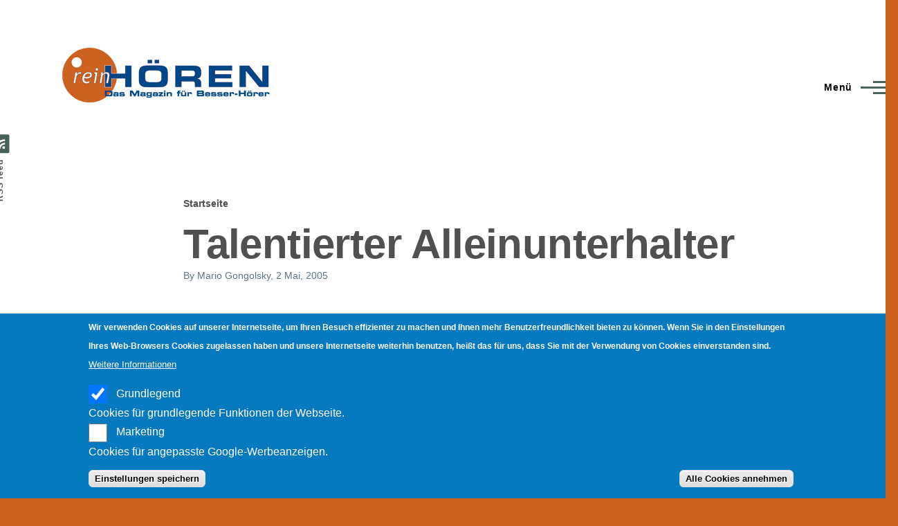

--- FILE ---
content_type: text/html; charset=UTF-8
request_url: https://rein-hoeren.de/content/talentierter-alleinunterhalter
body_size: 14893
content:
<!DOCTYPE html>
<html lang="de" dir="ltr" style="--color--primary-hue:164;--color--primary-saturation:16%;--color--primary-lightness:33">
  <head>
    <meta charset="utf-8" />
<noscript><style>form.antibot * :not(.antibot-message) { display: none !important; }</style>
</noscript><meta name="MobileOptimized" content="width" />
<meta name="HandheldFriendly" content="true" />
<meta name="viewport" content="width=device-width, initial-scale=1.0" />
<style>div#sliding-popup, div#sliding-popup .eu-cookie-withdraw-banner, .eu-cookie-withdraw-tab {background: #0779bf} div#sliding-popup.eu-cookie-withdraw-wrapper { background: transparent; } #sliding-popup h1, #sliding-popup h2, #sliding-popup h3, #sliding-popup p, #sliding-popup label, #sliding-popup div, .eu-cookie-compliance-more-button, .eu-cookie-compliance-secondary-button, .eu-cookie-withdraw-tab { color: #ffffff;} .eu-cookie-withdraw-tab { border-color: #ffffff;}</style>
<link rel="icon" href="/themes/contrib/olivero_reinhoeren/favicon.ico" type="image/vnd.microsoft.icon" />
<link rel="canonical" href="https://rein-hoeren.de/content/talentierter-alleinunterhalter" />
<link rel="shortlink" href="https://rein-hoeren.de/node/42" />

    <title>Talentierter Alleinunterhalter | rein-hoeren.de</title>
    <link rel="stylesheet" media="all" href="/sites/default/files/css/css_PlmF_N9Wpdd5S_FVCz7jOuk-mPKFOnpUYYIncT4WM0A.css?delta=0&amp;language=de&amp;theme=olivero_reinhoeren&amp;include=eJxtjEEKwzAMBD-U4CcZOd4korJULLvBv2-g4EPoadhhGfS4mb0YN8pbmHRDwB8ZM3bq0pYyWk8IPywm_EG1cB8LtPkUO5DnOMQSyeptCOsxtYPqdq5Ktdr1tBfnmY8VrKehQp8tH95QQiLHF118UHI" />
<link rel="stylesheet" media="all" href="/sites/default/files/css/css_4NPtzjXrgl5NdjAHSGuR04ZblRKGhHiPTW98xj-yEs4.css?delta=1&amp;language=de&amp;theme=olivero_reinhoeren&amp;include=eJxtjEEKwzAMBD-U4CcZOd4korJULLvBv2-g4EPoadhhGfS4mb0YN8pbmHRDwB8ZM3bq0pYyWk8IPywm_EG1cB8LtPkUO5DnOMQSyeptCOsxtYPqdq5Ktdr1tBfnmY8VrKehQp8tH95QQiLHF118UHI" />

    
    
<link rel="preload" href="/core/themes/olivero/fonts/metropolis/Metropolis-Regular.woff2" as="font" type="font/woff2" crossorigin>
<link rel="preload" href="/core/themes/olivero/fonts/metropolis/Metropolis-SemiBold.woff2" as="font" type="font/woff2" crossorigin>
<link rel="preload" href="/core/themes/olivero/fonts/metropolis/Metropolis-Bold.woff2" as="font" type="font/woff2" crossorigin>
<link rel="preload" href="/core/themes/olivero/fonts/lora/lora-v14-latin-regular.woff2" as="font" type="font/woff2" crossorigin>
    <noscript><link rel="stylesheet" href="/core/themes/olivero/css/components/navigation/nav-primary-no-js.css?t92rsd" />
</noscript>
	<script async src="https://pagead2.googlesyndication.com/pagead/js/adsbygoogle.js?client=ca-pub-4166399793460745"
     crossorigin="anonymous"></script>	
  </head>
  <body class="path-node page-node-type-geraetetest-dab">
        <a href="#main-content" class="visually-hidden focusable skip-link">
      Direkt zum Inhalt
    </a>
    
      <div class="dialog-off-canvas-main-canvas" data-off-canvas-main-canvas>
    
<div id="page-wrapper" class="page-wrapper">
  <div id="page">

          <header id="header" class="site-header" data-drupal-selector="site-header" role="banner">

                <div class="site-header__fixable" data-drupal-selector="site-header-fixable">
          <div class="site-header__initial">
            <button class="sticky-header-toggle" data-drupal-selector="sticky-header-toggle" role="switch" aria-controls="site-header__inner" aria-label="Sticky header" aria-checked="false">
              <span class="sticky-header-toggle__icon">
                <span></span>
                <span></span>
                <span></span>
              </span>
            </button>
          </div>

                    <div id="site-header__inner" class="site-header__inner" data-drupal-selector="site-header-inner">
            <div class="container site-header__inner__container">

              


<div id="block-olivero-reinhoeren-site-branding" class="site-branding block block-system block-system-branding-block">
  
    
    <div class="site-branding__inner">
          <a href="/" rel="home" class="site-branding__logo">
        <img src="/sites/default/files/reinhoeren_transparent_1.png" alt="Startseite" fetchpriority="high" />
      </a>
              <div class="site-branding__text">
        <div class="site-branding__name">
          <a href="/" title="Startseite" rel="home">rein-hoeren.de</a>
        </div>
      </div>
      </div>
</div>

<div class="header-nav-overlay" data-drupal-selector="header-nav-overlay"></div>


                              <div class="mobile-buttons" data-drupal-selector="mobile-buttons">
                  <button class="mobile-nav-button" data-drupal-selector="mobile-nav-button" aria-label="Main Menu" aria-controls="header-nav" aria-expanded="false">
                    <span class="mobile-nav-button__label">Menü</span>
                    <span class="mobile-nav-button__icon"></span>
                  </button>
                </div>

                <div id="header-nav" class="header-nav" data-drupal-selector="header-nav">
                  
<div class="search-block-form block block-search-narrow" data-drupal-selector="search-block-form" id="block-olivero-reinhoeren-search-form-narrow" role="search">
  
    
      <div class="content">
      <form action="/search/node" method="get" id="search-block-form" accept-charset="UTF-8" class="search-form search-block-form">
  <div class="js-form-item form-item js-form-type-search form-item-keys js-form-item-keys form-no-label">
      <label for="edit-keys" class="form-item__label visually-hidden">Suche</label>
        <input title="Die Begriffe eingeben, nach denen gesucht werden soll." placeholder="Suche nach Wort oder Begriff." data-drupal-selector="edit-keys" type="search" id="edit-keys" name="keys" value="" size="15" maxlength="128" class="form-search form-element form-element--type-search form-element--api-search" />

        </div>
<div data-drupal-selector="edit-actions" class="form-actions js-form-wrapper form-wrapper" id="edit-actions"><button class="button--primary search-form__submit button js-form-submit form-submit" data-drupal-selector="edit-submit" type="submit" id="edit-submit" value="Suche">
    <span class="icon--search"></span>
    <span class="visually-hidden">Suche</span>
</button>

</div>

</form>

    </div>
  </div>
<nav  id="block-olivero-reinhoeren-main-menu" class="primary-nav block block-menu navigation menu--main" aria-labelledby="block-olivero-reinhoeren-main-menu-menu" role="navigation">
            
  <h2 class="visually-hidden block__title" id="block-olivero-reinhoeren-main-menu-menu">Main navigation</h2>
  
        


          
        
    <ul  class="menu primary-nav__menu primary-nav__menu--level-1" data-drupal-selector="primary-nav-menu--level-1">
            
                          
        
        
        <li class="primary-nav__menu-item primary-nav__menu-item--link primary-nav__menu-item--level-1">
                              
                      <a href="/geraetesuche" title="Gerätesuche" class="primary-nav__menu-link primary-nav__menu-link--link primary-nav__menu-link--level-1" data-drupal-selector="primary-nav-menu-link-has-children" data-drupal-link-system-path="geraetesuche">            <span class="primary-nav__menu-link-inner primary-nav__menu-link-inner--level-1">Gerätesuche</span>
          </a>

            
                  </li>
      
                          
        
        
        <li class="primary-nav__menu-item primary-nav__menu-item--link primary-nav__menu-item--level-1">
                              
                      <a href="/category/radio/wlan-webradio" title="W-LAN" class="primary-nav__menu-link primary-nav__menu-link--link primary-nav__menu-link--level-1" data-drupal-selector="primary-nav-menu-link-has-children" data-drupal-link-system-path="taxonomy/term/21">            <span class="primary-nav__menu-link-inner primary-nav__menu-link-inner--level-1">W-LAN</span>
          </a>

            
                  </li>
      
                          
        
        
        <li class="primary-nav__menu-item primary-nav__menu-item--link primary-nav__menu-item--level-1">
                              
                      <a href="/category/radio/dab" title="DAB+" class="primary-nav__menu-link primary-nav__menu-link--link primary-nav__menu-link--level-1" data-drupal-selector="primary-nav-menu-link-has-children" data-drupal-link-system-path="taxonomy/term/266">            <span class="primary-nav__menu-link-inner primary-nav__menu-link-inner--level-1">DAB+</span>
          </a>

            
                  </li>
      
                          
        
        
        <li class="primary-nav__menu-item primary-nav__menu-item--link primary-nav__menu-item--level-1">
                              
                      <a href="/category/radio/drmdrm-120" title="DRM" class="primary-nav__menu-link primary-nav__menu-link--link primary-nav__menu-link--level-1" data-drupal-selector="primary-nav-menu-link-has-children" data-drupal-link-system-path="taxonomy/term/16">            <span class="primary-nav__menu-link-inner primary-nav__menu-link-inner--level-1">DRM</span>
          </a>

            
                  </li>
          </ul>
  


  </nav>


                  

  <div class="region region--secondary-menu">
    <div class="search-block-form block block-search-wide" data-drupal-selector="search-block-form-2" id="block-olivero-reinhoeren-search-form-wide" role="search">
  
    
      <button class="block-search-wide__button" aria-label="Search Form" data-drupal-selector="block-search-wide-button">
      <svg xmlns="http://www.w3.org/2000/svg" width="22" height="23" viewBox="0 0 22 23">
  <path fill="currentColor" d="M21.7,21.3l-4.4-4.4C19,15.1,20,12.7,20,10c0-5.5-4.5-10-10-10S0,4.5,0,10s4.5,10,10,10c2.1,0,4.1-0.7,5.8-1.8l4.5,4.5c0.4,0.4,1,0.4,1.4,0S22.1,21.7,21.7,21.3z M10,18c-4.4,0-8-3.6-8-8s3.6-8,8-8s8,3.6,8,8S14.4,18,10,18z"/>
</svg>
      <span class="block-search-wide__button-close"></span>
    </button>

        <div class="block-search-wide__wrapper" data-drupal-selector="block-search-wide-wrapper" tabindex="-1">
      <div class="block-search-wide__container">
        <div class="block-search-wide__grid">
          <form action="/search/node" method="get" id="search-block-form--2" accept-charset="UTF-8" class="search-form search-block-form">
  <div class="js-form-item form-item js-form-type-search form-item-keys js-form-item-keys form-no-label">
      <label for="edit-keys--2" class="form-item__label visually-hidden">Suche</label>
        <input title="Die Begriffe eingeben, nach denen gesucht werden soll." placeholder="Suche nach Wort oder Begriff." data-drupal-selector="edit-keys" type="search" id="edit-keys--2" name="keys" value="" size="15" maxlength="128" class="form-search form-element form-element--type-search form-element--api-search" />

        </div>
<div data-drupal-selector="edit-actions" class="form-actions js-form-wrapper form-wrapper" id="edit-actions--2"><button class="button--primary search-form__submit button js-form-submit form-submit" data-drupal-selector="edit-submit" type="submit" id="edit-submit--2" value="Suche">
    <span class="icon--search"></span>
    <span class="visually-hidden">Suche</span>
</button>

</div>

</form>

        </div>
      </div>
    </div>
  </div>

  </div>

                </div>
                          </div>
          </div>
        </div>
      </header>
    
    <div id="main-wrapper" class="layout-main-wrapper layout-container">
      <div id="main" class="layout-main">
        <div class="main-content">
          <a id="main-content" tabindex="-1"></a>
          
          <div class="main-content__container container">
            

  <div class="region region--highlighted grid-full layout--pass--content-medium">
    <div data-drupal-messages-fallback class="hidden messages-list"></div>

  </div>

            

  <div class="region region--breadcrumb grid-full layout--pass--content-medium">
    

<div id="block-olivero-reinhoeren-breadcrumbs" class="block block-system block-system-breadcrumb-block">
  
    
      <div class="block__content">
        <nav class="breadcrumb" role="navigation" aria-labelledby="system-breadcrumb">
    <h2 id="system-breadcrumb" class="visually-hidden">Pfadnavigation</h2>
    <div class="breadcrumb__content">
      <ol class="breadcrumb__list">
                  <li class="breadcrumb__item">
                          <a href="/" class="breadcrumb__link">Startseite</a>
                      </li>
              </ol>
    </div>
  </nav>

    </div>
  </div>

  </div>


                          <main role="main">
                

  <div class="region region--content-above grid-full layout--pass--content-medium">
    

<div id="block-olivero-reinhoeren-page-title" class="block block-core block-page-title-block">
  
  

  <h1 class="title page-title">
<span>Talentierter Alleinunterhalter</span>
</h1>


  
</div>

  </div>

                

  <div class="region region--content grid-full layout--pass--content-medium" id="content">
    

<div id="block-olivero-reinhoeren-content" class="block block-system block-system-main-block">
  
    
      <div class="block__content">
      

<article class="node node--type-geraetetest-dab node--view-mode-full">
  <header class="">
    
          
          <div class="node__meta">
              <span>
          By <span><span>Mario Gongolsky</span></span>, 2  Mai,  2005
        </span>
        
      </div>
      </header>
  <div class="node__content">
        
            <div class="text-content clearfix field field--name-body field--type-text-with-summary field--label-hidden field__item"><p>Lange erwartet, nun endlich verfügbar. Der Albrecht DR-301 will als MP3-Player, DAB und UKW-Empfänger letzte Zweifler überzeugen, das beim Radio die digitale Zeitrechnung gestartet ist.  &nbsp;</p>
<p>“Ach, hast Du wieder eine neue Digitalkamera?”, fragt mein Nachbar mit gespieltem Desinteresse. “Ist ein Radio”, gebe ich emotionslos zurück. “Sicherlich”, zweifelt er und wendet das silberne Kästchen. Auf der Geräterückseite liest er die Aufschrift  “---&gt; OPEN”. Da müsste sich nach seiner Einschätzung das Objektiv der vermeintlichen Kamera  befinden. “Mensch das geht aber schwer auf, muss man da was sagen?”, fragt er mich als sich plötzlich das Batteriefach öffnet  und die Plastikklappe zu Boden schießt. “Du nervst mich. Nie glaubst Du mir, was ich Dir sage”, fahre ich diesen eigentlich sympathischen aber zu neugierigen Zeitgenossen mit gespielter Verärgerung an. “Das ist ein Leihgerät und nun die Finger weg.” Mein Nachbar gibt Ruhe. Er nippt schweigend an seiner Tasse Tee und schaut aus dem Fenster. “Komisches Radio”, murmelt er leise. Dann schaut er zu mir rüber und meint: “Immer wenn ich hier bin, hast Du so komische Radios da.” So kann ich nicht arbeiten, denke ich. “Also gut”, sage ich ganz gönnerhaft: “Hier ist der Kopfhörer, da wird angeschaltet. Viel Spaß und Ruhe jetzt.”&nbsp;</p>
<p>Die Bedienung ist ganz einfach. Das klappt auch bei meinem Nachbar auf Anhieb. “Klingt prima!”, brüllt er mich versehentlich an. Ich zucke zusammen und lächle vielsagend.  Doch mit Ruhe ist nicht viel. Er dreht das Ding voll auf und nuschelt lauthals mit: “Hmm hmmh, seine Straßen von jeeh heer, hmm hmm von den Bergen bis ans Meer ...!” Ich zieh aus.</p>
<p><strong>Schauen</strong></p>
<p>Die Verwechslung mit einer Digitalkamera ist verständlich. Die Kamerarückseite ist beim DR-301 eben die Vorderseite. Statt eines Vollfarb-TFT-Bildschirms gibt es nur ein LCD-Panel in Schwarz-Weiß. Oben rechts in der Ecke dominiert ein Multischalter, dessen Oberfläche aus Metall besteht. Genauer, eine Ringschaltwippe, die in alle Himmelsrichtungen navigiert und in der Mitte ist ein “Auslöseknopf”. Während wir sonst immer standardmäßig lose wirkende Joystickschalter monieren, notieren wir beim Albrecht ein ausgesprochen solides Schaltwerk. Man mag aber mit Blick auf den Gerätepreis darüber philosophieren, ob ein Magnesiumgehäuse besser zum Gerät gepasst hätte, als das präsentierte Kunststoffgehäuse.</p>
<p>Die Verarbeitung ist nicht weiter zu beanstanden. Der Teufel steckt eher in den Details: Der SD-Karten-Slot ist mit einem Gummi-Stopfen abgedeckt, aber nicht am Gehäuse gesichert und damit schneller weg, als man gucken kann. Wenn dort eine SD-Speicherkarte drin steckt, lässt sich der Gummistopfen zudem nicht mehr anbringen. Bei der USB-Abdeckung hat man hingegen an eine Sicherung gedacht. Unglücklich waren wir auch mit der Tastaturverriegelung. Die äußere Umrandung des Navigationsschalters ist aus einfachem Plastik. Wird der Ring verschoben, ist die Tastatur gesperrt. In der Hosentasche kann sich der Ring locker wieder verschieben, weil zur Bedienung ein erhobener Steg angebracht wurde.    &nbsp;</p>
<p><strong>Lauschen</strong></p>
<p>Die Empfangsleistungen im Band III waren ausreichend. Wer hier einen großen Schritt nach vorne erwartet hat, dürfte enttäuscht sein. Die Empfindlichkeit im Band III unterschied sich nicht wesentlich vom kleinen Albrecht DR-101 oder dem P1 von Trinloc.  Während man für das L-Band eine kleine Handy-Stummelantenne verwendet, aus der man noch ein paar Zentimeter gummierten Empfangsdraht ausziehen kann, ist man beim Band III einmal mehr auf das Kopfhörerkabel angewiesen.&nbsp;<br>Immerhin, die separate L-Band-Antennen wirkt: In der Praxis erzielt der DR-301 im L-Band hörbar mehr Empfangsleistung als die kleinen Pocket-Modelle von Albrecht. Auch der UKW-Empfang geht in Ordnung.&nbsp;</p>
<p><strong>Genießen</strong></p>
<p>Der Sound des 180 Gramm leichten Winzlings ist eigentlich ein ganz starkes Kapitel beim DR-301. Die meisten Kunden werden das leider bloß nicht mitbekommen, weil die mitgelieferten Ohrhörer nicht einmal im Ansatz demonstrieren, was in dem kleinen Gerät drinsteckt. In der serienmäßigen Konfiguration muss das Klangergebnis enttäuschen. Dünn, ohne Basswiedergabe und ohne räumliche Weite, da glaubt man an einen Einstellungsfehler. Nur bei der MP3-Wiedergabe steht ein Equalizer zur Verfügung, mit dem man den Ohrhörern ein wenig mehr Lebendigkeit einhauchen kann.</p>
<p>Mit unserem Referenzkopfhörer Sennheiser HD-600 hingegen wird man unversehens in einen Konzertsaal katapultiert. Am Sound stimmt einfach alles: Jedes Detail hat eine klare räumliche Zuordnung, ob Stimmen, Klassik oder Electronica, in keinem Frequenzspektrum wirkt etwas aufgesetzt oder zu betont. Sehr gut, aber wie gesagt, nicht mit dem gelieferten Ohrhörer. Der hochwertige Kopfhörer bringt jedoch ein anderes Problem mit sich: Besonders bei den Heimkopfhörern ist üblicherweise eine ganze Menge mehr Kabel dran. Unsere Erkenntnis dazu ist eine Empfangsverschlechterung im Band III, aber eine Empfangsverbesserung auf UKW. Ein weiteres Problem mit einem HiFi-Kopfhörer für daheim ist seine Impedanz. Sie beträgt bei unseren Sennheiser HD-600 300 Ohm, bei den kleinen Ohrhörern hingegen nur 32 Ohm. In der Folge ist der Lautstärkepegel am Heimkopfhörer etwas zu gering.&nbsp;</p>
<p>Der UKW-Empfang ist aller Ehren wert. Die Balance zwischen Empfindlichkeit und Trennschärfe ist gut gewählt und der Klang bei rauschfrei eingehenden Sendern ist beachtlich. Was am UKW-Teil definitiv verwundern muss, ist der Umstand, dass es nicht für ein RDS-Modul gereicht hat. “102,4 MHz" ist auf dem Display etwas verloren zu lesen und sonst gar nichts.&nbsp;</p>
<p><strong>Staunen</strong></p>
<p>Nun geht es ans Eingemachte. Auch ohne Speicherkarte im Bauch verfügt das DR-301 über eine Rewind-Funktion. Das heißt, ein interner Speicherbaustein wird fortlaufend beschrieben. Ein Druck auf die Rewind-Taste erlaubt ein Zurückspulen des Radioprogramms. Der interne Speicher reicht ziemlich genau für 60 Sekunden. Das war der erste Streich und der zweite folgt sogleich: &nbsp;</p>
<p>Nach dem Einlegen einer SD-Speicherkarte bis 512 MB Kapazität kann man mit dem DR-301 auf Knopfdruck digitale Aufnahmen auf die Speicherkarte bannen. Aufgenommen wird das typische DAB-Audio-Format MP2, die Dateien werden hingegen .mp3 benannt und können somit problemlos auch in anderen MP3-Playern abgespielt werden.</p>
<p>In der Praxis lässt sich die Aufnahmefunktion wunderbar einfach nutzen. Als MP3-Player mit wechselbarem Speichermedium ist man zudem vielseitiger und leistungsfähiger unterwegs, als mit den meisten Playern, die nur über einen fest eingebauten Flashspeicher verfügen. Auch klanglich macht der Player bis auf den bereits monierten Ohrhörer eine gute Figur. Das Gerät verarbeitet klaglos MP2, MP3 und Windows Media Dateien. Die Titel-Navigation ist allerdings etwas dürftig geraten: Es reicht bei einer vollen Speicherkarte von 512 MB nicht aus, vor- und zurückspringen zu können. Nicht einmal eine scrollbare Titelliste erleichtert das Auffinden des Wunschtracks. Immerhin bietet der DR-301 alle gängigen Funktionen zum Abspielen der Speicherinhalte, so zum Beispiel Anspielen, Zufallswiedergabe, Dauerschleife und Titelwiederholung.         </p>
<p><strong>Spielen</strong></p>
<p>Die Bedienung erinnert stark an das Albrecht Tischradio DR-601. Die Menüs sind gut verständlich aufgeteilt und in sich schlüssig in der Bedienung. So bleibt keine Funktion lange verborgen. Eine Besonderheit bedarf der Erwähnung: Wenn man ein Ensemble mit seinen Programmen durchklickt, scheinen sich immer andere Reihenfolgen zu ergeben. Eine Täuschung, weil sich der Empfänger beim Ausschalten die letzte Station merkt. Lustigerweise wird man am “Ensemble-Ende” automatisch ins manuelle Tuningmenu geschaltet, um weitere DAB-Kanäle auf Aktivität zu untersuchen. Die Idee dahinter leuchtet zwar ein, aber in der Praxis empfanden wir das als lästig. Stationstasten gibt es nur drei pro Bereich. Wer seine Favoriten in die Preset-Liste ablegt, hat garantiert mehr Speicherplätze als Programme zur Verfügung, doch die eigentlich praktische Listenabfrage ist im Handling etwas zu kompliziert. &nbsp;</p>
<p><strong>Fazit</strong></p>
<p>Das lange Warten hat sich gelohnt. Der DR-301 ist ein innovativer und pfiffiger Begleiter. Das Konzept ist, bis auf ein paar kleinere Macken, sehr sauber umgesetzt worden. Ein MP3-Player mit wechselbaren SD-Karten bis 512 MB, die Aufnahmefunktion, sauberer DAB wie UKW-Empfang. Um die Klangqualitäten den DR-301 voll auszukosten, sollte man vom serienmäßigen Ohrhörer Abstand nehmen. Wer 300 Euro für diesen mobilen Entertainer ausgibt, will nicht noch für einen passenden Kopfhörer extra zur Kasse gebeten werden.</p>
<p>&nbsp;</p>
</div>
      
  <div class="field field--name-field-empfangseigenschaften field--type-string field--label-above">
    <div class="field__label">Empfangseigenschaften</div>
              <div class="field__item">Band III mäßig gut. Die kleine L-Band-Antennen des DR-301 ist ein echter Gewinn. UKW ordentlich.</div>
          </div>

  <div class="field field--name-field-empfangseigensch-wertung field--type-integer field--label-above">
    <div class="field__label">Empfangseigenschaften Wertung</div>
              <div content="55" class="field__item">55%</div>
          </div>

  <div class="field field--name-field-klangeigenschaften field--type-string field--label-above">
    <div class="field__label">Klangeigenschaften</div>
              <div class="field__item">Hier verhindert nur der schwache serienmäßige Ohrhörer eine bessere Bewertung.</div>
          </div>

  <div class="field field--name-field-klangeigensch-wertung field--type-integer field--label-above">
    <div class="field__label">Klangeigenschaften Wertung</div>
              <div content="75" class="field__item">75%</div>
          </div>

  <div class="field field--name-field-ausstattung field--type-string field--label-above">
    <div class="field__label">Ausstattung</div>
              <div class="field__item">Den MP3-Player haben wir hier nicht bewertet. Für ein Pocketradio ist die Ausstattung gut.</div>
          </div>

  <div class="field field--name-field-ausstattung-wertung field--type-integer field--label-above">
    <div class="field__label">Ausstattung Wertung</div>
              <div content="55" class="field__item">55%</div>
          </div>

  <div class="field field--name-field-bedienung field--type-string field--label-above">
    <div class="field__label">Bedienung</div>
              <div class="field__item">Gute und schlüssige Bedienung. Funktional könnte der MP3-Player etwas komfortabler sein.</div>
          </div>

  <div class="field field--name-field-bedienung-wertung field--type-integer field--label-above">
    <div class="field__label">Bedienung Wertung</div>
              <div content="85" class="field__item">85%</div>
          </div>

  <div class="field field--name-field-qualitaetseindruck field--type-string field--label-above">
    <div class="field__label">Qualitätseindruck</div>
              <div class="field__item">Insgesamt gut. SD-Kartenabdeckung könnte verloren gehen. Tastaturverriegelung schlecht gemacht.</div>
          </div>

  <div class="field field--name-field-qualitaet-wertung field--type-integer field--label-above">
    <div class="field__label">Qualitätseindruck Wertung</div>
              <div content="70" class="field__item">70%</div>
          </div>

  <div class="field field--name-field-gesamtwertung field--type-string field--label-above">
    <div class="field__label">Gesamtwertung</div>
              <div class="field__item">MP3-Player und DAB/UKW-Radio. Radioaufnahme und Rückspulfunktion. Klasse das Kleine.</div>
          </div>

  <div class="field field--name-field-gesamtwertung-wertung field--type-integer field--label-above">
    <div class="field__label">Gesamtwertung Wertung</div>
              <div content="68" class="field__item">68%</div>
          </div>

      <div class="field field--name-field-radio field--type-entity-reference field--label-hidden field__items">
              <div class="field__item"><a href="/category/radio/dab-0" hreflang="de">DAB</a></div>
          </div>
  
      <div class="field field--name-field-hersteller-handelsnamen field--type-entity-reference field--label-hidden field__items">
              <div class="field__item"><a href="/taxonomy/term/44" hreflang="de">Albrecht</a></div>
          </div>
  <ul class="links inline">
          <li><a href="/user/login?destination=/comment/reply/node/42/comment_node_geraetetest_dab%23comment-form">Anmelden</a>, um Kommentare verfassen zu können</li>
      </ul>

<section data-drupal-selector="comments" class="comments">

  
  
  

</section>

  </div>
  </article>

    </div>
  </div>

  </div>

              </main>
                        
          </div>
        </div>
        <div class="social-bar">
          
<div class="social-bar__inner fixable">
  <div class="rotate">
    

<div id="block-olivero-reinhoeren-syndicate" role="complementary" class="block block-node block-node-syndicate-block">
  
    
      <div class="block__content">
      


<a href="/rss.xml" class="feed-icon">
  <span class="feed-icon__label">
    RSS feed
  </span>
  <span class="feed-icon__icon" aria-hidden="true">
    <svg xmlns="http://www.w3.org/2000/svg" width="14.2" height="14.2" viewBox="0 0 14.2 14.2">
  <path d="M4,12.2c0-2.5-3.9-2.4-3.9,0C0.1,14.7,4,14.6,4,12.2z M9.1,13.4C8.7,9,5.2,5.5,0.8,5.1c-1,0-1,2.7-0.1,2.7c3.1,0.3,5.5,2.7,5.8,5.8c0,0.7,2.1,0.7,2.5,0.3C9.1,13.7,9.1,13.6,9.1,13.4z M14.2,13.5c-0.1-3.5-1.6-6.9-4.1-9.3C7.6,1.7,4.3,0.2,0.8,0c-1,0-1,2.6-0.1,2.6c5.8,0.3,10.5,5,10.8,10.8C11.5,14.5,14.3,14.4,14.2,13.5z"/>
</svg>
  </span>
</a>

    </div>
  </div>

  </div>
</div>

        </div>
      </div>
    </div>

    <footer class="site-footer">
      <div class="site-footer__inner container">
        

  <div class="region region--footer-top grid-full layout--pass--content-medium">
    <div class="region--footer_top__inner">
      <nav  id="block-olivero-reinhoeren-dab" class="block block-menu navigation menu--menu-dab" aria-labelledby="block-olivero-reinhoeren-dab-menu" role="navigation">
      
  <h2 class="block__title" id="block-olivero-reinhoeren-dab-menu">DAB</h2>
  
        
          <ul  class="menu menu--level-1">
            
                          
        
        
        <li class="menu__item menu__item--link menu__item--level-1 menu__item--active-trail menu__item--has-children">
                    
          <a href="/content/ger%C3%A4tetests" title="Gerätetests" class="menu__link menu__link--link menu__link--level-1 menu__link--active-trail menu__link--has-children" data-drupal-link-system-path="node/181">Gerätetests</a>

                                <ul  class="menu menu--level-2">
            
                          
        
        
        <li class="menu__item menu__item--link menu__item--level-2">
                    
          <a href="/content/digital-radio-f%C3%BCr-die-hemdtasche-adapt-dr101" title="Digital Radio für die Hemdtasche - Adapt DR101" class="menu__link menu__link--link menu__link--level-2" data-drupal-link-system-path="node/37">Albrecht DR-101</a>

          
        </li>
      
                          
        
        
        <li class="menu__item menu__item--link menu__item--level-2">
                    
          <a href="/content/der-sch%C3%B6nling" title="Der Schönling" class="menu__link menu__link--link menu__link--level-2" data-drupal-link-system-path="node/40">Albrecht DR-300</a>

          
        </li>
      
                          
        
        
        <li class="menu__item menu__item--link menu__item--level-2 menu__item--active-trail">
                    
          <a href="/content/talentierter-alleinunterhalter" title="Talentierter Alleinunterhalter" class="menu__link menu__link--link menu__link--level-2 menu__link--active-trail is-active" data-drupal-link-system-path="node/42" aria-current="page">Albrecht DR-301</a>

          
        </li>
      
                          
        
        
        <li class="menu__item menu__item--link menu__item--level-2">
                    
          <a href="/content/albrecht-dr-315-der-multinorm-versteher" title="" class="menu__link menu__link--link menu__link--level-2" data-drupal-link-system-path="node/474">Albrecht DR-315</a>

          
        </li>
      
                          
        
        
        <li class="menu__item menu__item--link menu__item--level-2">
                    
          <a href="/radio/dabplus/albrecht/dr-333/geraetetest/1717" title="Touch me!" class="menu__link menu__link--link menu__link--level-2" data-drupal-link-system-path="node/1717">Albrecht DR-333</a>

          
        </li>
      
                          
        
        
        <li class="menu__item menu__item--link menu__item--level-2">
                    
          <a href="/content/set-top-box-f%C3%BCr-das-radio" title="Set-Top-Box für das Radio" class="menu__link menu__link--link menu__link--level-2" data-drupal-link-system-path="node/44">Albrecht DR-500</a>

          
        </li>
      
                          
        
        
        <li class="menu__item menu__item--link menu__item--level-2">
                    
          <a href="/content/k%C3%B6nig-der-kisten-kaste" title="König der Kisten-Kaste" class="menu__link menu__link--link menu__link--level-2" data-drupal-link-system-path="node/46">Albrecht DR-600</a>

          
        </li>
      
                          
        
        
        <li class="menu__item menu__item--link menu__item--level-2">
                    
          <a href="/content/h%C3%B6rbarer-blickfang" title="Hörbarer Blickfang" class="menu__link menu__link--link menu__link--level-2" data-drupal-link-system-path="node/48">Albrecht DR-601</a>

          
        </li>
      
                          
        
        
        <li class="menu__item menu__item--link menu__item--level-2">
                    
          <a href="/radio/dabplus/albrecht/dr-900/geraetetest/1714" title="DAB-Radio im Aluminiumkleid" class="menu__link menu__link--link menu__link--level-2" data-drupal-link-system-path="node/1714">Albrecht DR-900</a>

          
        </li>
      
                          
        
        
        <li class="menu__item menu__item--link menu__item--level-2">
                    
          <a href="/content/arcam_diva_dt81" title="Hören ist Glauben" class="menu__link menu__link--link menu__link--level-2" data-drupal-link-system-path="node/25">Arcam Diva DT81</a>

          
        </li>
      
                          
        
        
        <li class="menu__item menu__item--link menu__item--level-2">
                    
          <a href="/content/arcam_diva_dt91" title="High-end-Nachfolger" class="menu__link menu__link--link menu__link--level-2" data-drupal-link-system-path="node/27">Arcam Diva DT91</a>

          
        </li>
      
                          
        
        
        <li class="menu__item menu__item--link menu__item--level-2">
                    
          <a href="/content/arcam_solo" title="Arcam Solo" class="menu__link menu__link--link menu__link--level-2" data-drupal-link-system-path="node/91">Arcam Solo</a>

          
        </li>
      
                          
        
        
        <li class="menu__item menu__item--link menu__item--level-2">
                    
          <a href="/content/blaupunkt_woodstock_dab54" title="Der Wagenmeister" class="menu__link menu__link--link menu__link--level-2" data-drupal-link-system-path="node/52">Blaupunkt Woodstock DAB54</a>

          
        </li>
      
                          
        
        
        <li class="menu__item menu__item--link menu__item--level-2">
                    
          <a href="/content/bluetinum_bt-dab5050" title="Dänischer Henkelmann" class="menu__link menu__link--link menu__link--level-2" data-drupal-link-system-path="node/188">BlueTinum BT-DAB 5050</a>

          
        </li>
      
                          
        
        
        <li class="menu__item menu__item--link menu__item--level-2">
                    
          <a href="/content/neuer-stern-am-radiohimmel" title="Neuer Stern am Radiohimmel" class="menu__link menu__link--link menu__link--level-2" data-drupal-link-system-path="node/11">Cambridge Audio Azur 640T</a>

          
        </li>
      
                          
        
        
        <li class="menu__item menu__item--link menu__item--level-2">
                    
          <a href="/content/vergleichstest-cowon-d2-dab-gegen-iriver-b20" title="Vergleichstest Cowon D2 DAB gegen Iriver B20" class="menu__link menu__link--link menu__link--level-2" data-drupal-link-system-path="node/471">Cowon D2</a>

          
        </li>
      
                          
        
        
        <li class="menu__item menu__item--link menu__item--level-2">
                    
          <a href="/content/trinloc_p1" title="" class="menu__link menu__link--link menu__link--level-2" data-drupal-link-system-path="node/83">Dfonie P1</a>

          
        </li>
      
                          
        
        
        <li class="menu__item menu__item--link menu__item--level-2">
                    
          <a href="/content/dual-dab-4-dabplus-f%C3%BCr-anf%C3%A4nger" title="Dual DAB 4: DABplus für Anfänger" class="menu__link menu__link--link menu__link--level-2" data-drupal-link-system-path="node/1449">Dual DAB4</a>

          
        </li>
      
                          
        
        
        <li class="menu__item menu__item--link menu__item--level-2">
                    
          <a href="/content/codename-trio" title="Eltax Tangent DAB Tableradio" class="menu__link menu__link--link menu__link--level-2" data-drupal-link-system-path="node/99">Eltax Tangent DAB Tableradio</a>

          
        </li>
      
                          
        
        
        <li class="menu__item menu__item--link menu__item--level-2">
                    
          <a href="/content/eltax_tangent_dab50" title="Preistangente" class="menu__link menu__link--link menu__link--level-2" data-drupal-link-system-path="node/101">Eltax Tangent DAB50</a>

          
        </li>
      
                          
        
        
        <li class="menu__item menu__item--link menu__item--level-2">
                    
          <a href="/content/gro%C3%9Fer-%C3%A4sthet" title="Großer Ästhet" class="menu__link menu__link--link menu__link--level-2" data-drupal-link-system-path="node/54">Harman/Kardon TU-970</a>

          
        </li>
      
                          
        
        
        <li class="menu__item menu__item--link menu__item--level-2">
                    
          <a href="/content/jvc_kd_db711" title="Digitales Kraftstudio" class="menu__link menu__link--link menu__link--level-2" data-drupal-link-system-path="node/73">JVC KD DB711</a>

          
        </li>
      
                          
        
        
        <li class="menu__item menu__item--link menu__item--level-2">
                    
          <a href="/content/der-allesk%C3%B6nner" title="" class="menu__link menu__link--link menu__link--level-2" data-drupal-link-system-path="node/230">Kaon KVR 1000 DAB</a>

          
        </li>
      
                          
        
        
        <li class="menu__item menu__item--link menu__item--level-2">
                    
          <a href="/content/lextronix_sound_102_dab" title="Die Kurve gekriegt" class="menu__link menu__link--link menu__link--level-2" data-drupal-link-system-path="node/93">Lextronix Sound 102 DAB</a>

          
        </li>
      
                          
        
        
        <li class="menu__item menu__item--link menu__item--level-2">
                    
          <a href="/content/kristallklarer-klang" title="Kristallklarer Klang" class="menu__link menu__link--link menu__link--level-2" data-drupal-link-system-path="node/15">Marantz CR601</a>

          
        </li>
      
                          
        
        
        <li class="menu__item menu__item--link menu__item--level-2">
                    
          <a href="/content/faires-angebot" title="Faires Angebot" class="menu__link menu__link--link menu__link--level-2" data-drupal-link-system-path="node/97">Marantz ST-7001</a>

          
        </li>
      
                          
        
        
        <li class="menu__item menu__item--link menu__item--level-2">
                    
          <a href="/content/multi-preishit-wunder" title="" class="menu__link menu__link--link menu__link--level-2" data-drupal-link-system-path="node/424">Muvid IR 715</a>

          
        </li>
      
                          
        
        
        <li class="menu__item menu__item--link menu__item--level-2">
                    
          <a href="/muvid_ir_815" title="" class="menu__link menu__link--link menu__link--level-2" data-drupal-link-system-path="node/993">Muvid IR 815</a>

          
        </li>
      
                          
        
        
        <li class="menu__item menu__item--link menu__item--level-2">
                    
          <a href="/content/multi-preishit-wunder-mit-aufnahmefunktion-muvid-ir-850" title="" class="menu__link menu__link--link menu__link--level-2" data-drupal-link-system-path="node/1364">Muvid IR 850</a>

          
        </li>
      
                          
        
        
        <li class="menu__item menu__item--link menu__item--level-2">
                    
          <a href="/content/klang-der-zeit" title="Klang der Zeit" class="menu__link menu__link--link menu__link--level-2" data-drupal-link-system-path="node/173">NAD C 445</a>

          
        </li>
      
                          
        
        
        <li class="menu__item menu__item--link menu__item--level-2">
                    
          <a href="/content/g%C3%BCnstiger-einstieg-noxon-dabplus-stick" title="Günstiger Einstieg: Noxon DABplus-Stick" class="menu__link menu__link--link menu__link--level-2" data-drupal-link-system-path="node/1499">Noxon DAB8+)-Stick</a>

          
        </li>
      
                          
        
        
        <li class="menu__item menu__item--link menu__item--level-2">
                    
          <a href="/radio/dabplus/terratec/noxon-d110/geraetetest/1710" title="RSS-Feed auf dem Radio" class="menu__link menu__link--link menu__link--level-2" data-drupal-link-system-path="node/1710">Noxon dRadio 110</a>

          
        </li>
      
                          
        
        
        <li class="menu__item menu__item--link menu__item--level-2">
                    
          <a href="/radio/dabplus/philips/original-radio-mini/1743" title="Gelungene Neuinterpretation eines Klassikers" class="menu__link menu__link--link menu__link--level-2" data-drupal-link-system-path="node/1743">Philips Original-Radio Mini</a>

          
        </li>
      
                          
        
        
        <li class="menu__item menu__item--link menu__item--level-2">
                    
          <a href="/content/der-dreiweck" title="Der Dreiweck" class="menu__link menu__link--link menu__link--level-2" data-drupal-link-system-path="node/174">Pure Chronos CD</a>

          
        </li>
      
                          
        
        
        <li class="menu__item menu__item--link menu__item--level-2">
                    
          <a href="/content/klang-enduro" title="Klang-Enduro" class="menu__link menu__link--link menu__link--level-2" data-drupal-link-system-path="node/29">Pure DMX-50</a>

          
        </li>
      
                          
        
        
        <li class="menu__item menu__item--link menu__item--level-2">
                    
          <a href="/content/pure-dmx-60" title="Pure DMX-60" class="menu__link menu__link--link menu__link--level-2" data-drupal-link-system-path="node/31">Pure DMX-60</a>

          
        </li>
      
                          
        
        
        <li class="menu__item menu__item--link menu__item--level-2">
                    
          <a href="/node/50" title="Highend für audiophile Radiohörer" class="menu__link menu__link--link menu__link--level-2" data-drupal-link-system-path="node/50">Pure DRX-702ES</a>

          
        </li>
      
                          
        
        
        <li class="menu__item menu__item--link menu__item--level-2">
                    
          <a href="/content/pure_evoke_1_xt_triband" title="Pure Evoke 1 XT TriBand" class="menu__link menu__link--link menu__link--level-2" data-drupal-link-system-path="node/60">Pure Evoke 1 XT TriBand</a>

          
        </li>
      
                          
        
        
        <li class="menu__item menu__item--link menu__item--level-2">
                    
          <a href="/content/evoke-2s-zukunftsweisend-klassisch" title="Evoke 2S: Zukunftsweisend klassisch" class="menu__link menu__link--link menu__link--level-2" data-drupal-link-system-path="node/728">Pure Evoke 2S</a>

          
        </li>
      
                          
        
        
        <li class="menu__item menu__item--link menu__item--level-2">
                    
          <a href="/content/pure_evoke_2xt_special_edition" title="Pure Evoke 2XT (Special Edition)" class="menu__link menu__link--link menu__link--level-2" data-drupal-link-system-path="node/64">Pure Evoke 2XT</a>

          
        </li>
      
                          
        
        
        <li class="menu__item menu__item--link menu__item--level-2">
                    
          <a href="/content/pure-evoke-flow-der-radio-schrittmacher" title="" class="menu__link menu__link--link menu__link--level-2" data-drupal-link-system-path="node/481">Pure Evoke Flow</a>

          
        </li>
      
                          
        
        
        <li class="menu__item menu__item--link menu__item--level-2">
                    
          <a href="/content/k%C3%B6niglicher-spa%C3%9F-f%C3%BCr-radiofreunde" title="Königlicher Spaß für Radiofreunde" class="menu__link menu__link--link menu__link--level-2" data-drupal-link-system-path="node/66">Pure Evoke-3</a>

          
        </li>
      
                          
        
        
        <li class="menu__item menu__item--link menu__item--level-2">
                    
          <a href="/content/pure-highway" title="Pure Highway" class="menu__link menu__link--link menu__link--level-2" data-drupal-link-system-path="node/68">Pure Highway</a>

          
        </li>
      
                          
        
        
        <li class="menu__item menu__item--link menu__item--level-2">
                    
          <a href="/node/75" title="Pure Legato" class="menu__link menu__link--link menu__link--level-2" data-drupal-link-system-path="node/75">Pure Legato</a>

          
        </li>
      
                          
        
        
        <li class="menu__item menu__item--link menu__item--level-2">
                    
          <a href="/content/sangean-dpr-34plus-gegen-pure-move-2500-digital-transistoren" title="" class="menu__link menu__link--link menu__link--level-2" data-drupal-link-system-path="node/1537">Pure Move 2500</a>

          
        </li>
      
                          
        
        
        <li class="menu__item menu__item--link menu__item--level-2">
                    
          <a href="/content/pure-one-elite" title="Pure One Elite" class="menu__link menu__link--link menu__link--level-2" data-drupal-link-system-path="node/584">Pure One Elite</a>

          
        </li>
      
                          
        
        
        <li class="menu__item menu__item--link menu__item--level-2">
                    
          <a href="/content/digitales-basismodell-pure-one-mi" title="Digitales Basismodell: Pure One mi" class="menu__link menu__link--link menu__link--level-2" data-drupal-link-system-path="node/1391">Pure One mi</a>

          
        </li>
      
                          
        
        
        <li class="menu__item menu__item--link menu__item--level-2">
                    
          <a href="/content/pure_pocket_dab_1500" title="Lifestyle für unterwegs" class="menu__link menu__link--link menu__link--level-2" data-drupal-link-system-path="node/85">Pure Pocket DAB 1500</a>

          
        </li>
      
                          
        
        
        <li class="menu__item menu__item--link menu__item--level-2">
                    
          <a href="/content/pure_pocket_dab_2000" title="Der Taschenspieler" class="menu__link menu__link--link menu__link--level-2" data-drupal-link-system-path="node/87">Pure Pocket DAB 2000</a>

          
        </li>
      
                          
        
        
        <li class="menu__item menu__item--link menu__item--level-2">
                    
          <a href="/content/pure_tempus-1" title="Pure Tempus-1" class="menu__link menu__link--link menu__link--level-2" data-drupal-link-system-path="node/103">Pure Tempus-1</a>

          
        </li>
      
                          
        
        
        <li class="menu__item menu__item--link menu__item--level-2">
                    
          <a href="/content/pure_the_bug" title="Der Außergewöhnliche" class="menu__link menu__link--link menu__link--level-2" data-drupal-link-system-path="node/105">Pure The Bug</a>

          
        </li>
      
                          
        
        
        <li class="menu__item menu__item--link menu__item--level-2">
                    
          <a href="/node/58" title="Radio mit Kurzzeitgedächtnis" class="menu__link menu__link--link menu__link--level-2" data-drupal-link-system-path="node/58">Pure Èlan RV40</a>

          
        </li>
      
                          
        
        
        <li class="menu__item menu__item--link menu__item--level-2">
                    
          <a href="/content/pure_elan" title="Élan für die Dame und den Herren" class="menu__link menu__link--link menu__link--level-2" data-drupal-link-system-path="node/56">Pure Élan</a>

          
        </li>
      
                          
        
        
        <li class="menu__item menu__item--link menu__item--level-2">
                    
          <a href="/content/chromjuwel-f%C3%BCr-einsteiger" title="Chromjuwel für Einsteiger" class="menu__link menu__link--link menu__link--level-2" data-drupal-link-system-path="node/77">Restek Minitun</a>

          
        </li>
      
                          
        
        
        <li class="menu__item menu__item--link menu__item--level-2">
                    
          <a href="/content/revo-heritage-der-sch%C3%B6ne-erbe-0" title="Revo Heritage: Der schöne Erbe" class="menu__link menu__link--link menu__link--level-2" data-drupal-link-system-path="node/1207">Revo Heritage</a>

          
        </li>
      
                          
        
        
        <li class="menu__item menu__item--link menu__item--level-2">
                    
          <a href="/content/gut-gespart" title="Gut gespart" class="menu__link menu__link--link menu__link--level-2" data-drupal-link-system-path="node/215">Roadstar CD 200 DAB</a>

          
        </li>
      
                          
        
        
        <li class="menu__item menu__item--link menu__item--level-2">
                    
          <a href="/content/sangean-dcr-89plus-das-bessere-weckprogramm" title="Sangean DCR-89plus: Das bessere Weckprogramm" class="menu__link menu__link--link menu__link--level-2" data-drupal-link-system-path="node/1541">Sangean DCR 89+</a>

          
        </li>
      
                          
        
        
        <li class="menu__item menu__item--link menu__item--level-2">
                    
          <a href="/content/sangean_dcr-9" title="Sangean DCR-9" class="menu__link menu__link--link menu__link--level-2" data-drupal-link-system-path="node/19">Sangean DCR-9</a>

          
        </li>
      
                          
        
        
        <li class="menu__item menu__item--link menu__item--level-2">
                    
          <a href="/content/sangean-ddr-203" title="Sangean DDR-203" class="menu__link menu__link--link menu__link--level-2" data-drupal-link-system-path="node/4">Sangean DDR-203</a>

          
        </li>
      
                          
        
        
        <li class="menu__item menu__item--link menu__item--level-2">
                    
          <a href="/node/21" title="Sangean DDR-22" class="menu__link menu__link--link menu__link--level-2" data-drupal-link-system-path="node/21">Sangean DDR-22</a>

          
        </li>
      
                          
        
        
        <li class="menu__item menu__item--link menu__item--level-2">
                    
          <a href="/content/sangean_dpr-14" title="Der Radio-Navigator" class="menu__link menu__link--link menu__link--level-2" data-drupal-link-system-path="node/33">Sangean DPR-14</a>

          
        </li>
      
                          
        
        
        <li class="menu__item menu__item--link menu__item--level-2">
                    
          <a href="/content/sangean-dpr-17-wertarbeit-f%C3%BCr-dab" title="Sangean DPR-17: Wertarbeit für DAB+" class="menu__link menu__link--link menu__link--level-2" data-drupal-link-system-path="node/1406">Sangean DPR-17</a>

          
        </li>
      
                          
        
        
        <li class="menu__item menu__item--link menu__item--level-2">
                    
          <a href="/content/sangean_dpr-215" title="Nennt mich Radio" class="menu__link menu__link--link menu__link--level-2" data-drupal-link-system-path="node/35">Sangean DPR-215</a>

          
        </li>
      
                          
        
        
        <li class="menu__item menu__item--link menu__item--level-2">
                    
          <a href="/content/sangean-dpr-34plus-gegen-pure-move-2500-digital-transistoren" title="Sangean DPR-34plus gegen Pure Move 2500: Digital-Transistoren" class="menu__link menu__link--link menu__link--level-2" data-drupal-link-system-path="node/1537">Sangean DPR34+</a>

          
        </li>
      
                          
        
        
        <li class="menu__item menu__item--link menu__item--level-2">
                    
          <a href="/content/sony_xdr-s1" title="Sony XDR-S1" class="menu__link menu__link--link menu__link--level-2" data-drupal-link-system-path="node/8">Sony XDR-S1</a>

          
        </li>
      
                          
        
        
        <li class="menu__item menu__item--link menu__item--level-2">
                    
          <a href="/content/teac_cr-h255" title="Multifunktionaler Silberfuchs" class="menu__link menu__link--link menu__link--level-2" data-drupal-link-system-path="node/13">Teac CR-H255</a>

          
        </li>
      
                          
        
        
        <li class="menu__item menu__item--link menu__item--level-2">
                    
          <a href="/content/querdenker" title="Querdenker" class="menu__link menu__link--link menu__link--level-2" data-drupal-link-system-path="node/203">Teac R3</a>

          
        </li>
      
                          
        
        
        <li class="menu__item menu__item--link menu__item--level-2">
                    
          <a href="/content/schwergewicht-mit-wumms-und-weckruf" title="Schwergewicht mit Wumms und Weckruf" class="menu__link menu__link--link menu__link--level-2" data-drupal-link-system-path="node/95">Teac SR-L50DAB</a>

          
        </li>
      
                          
        
        
        <li class="menu__item menu__item--link menu__item--level-2">
                    
          <a href="/content/teac_t-r610dab" title="Preiswerter Einsteiger" class="menu__link menu__link--link menu__link--level-2" data-drupal-link-system-path="node/177">Teac T-R610DAB</a>

          
        </li>
      
                          
        
        
        <li class="menu__item menu__item--link menu__item--level-2">
                    
          <a href="/content/technisat_digitradio" title="Frische Brise" class="menu__link menu__link--link menu__link--level-2" data-drupal-link-system-path="node/23">Technisat DigitRadio</a>

          
        </li>
      
                          
        
        
        <li class="menu__item menu__item--link menu__item--level-2">
                    
          <a href="/content/synergie-dank-cinergy" title="Synergie dank Cinergy" class="menu__link menu__link--link menu__link--level-2" data-drupal-link-system-path="node/179">Terratec Cinergy Piranha</a>

          
        </li>
      
                          
        
        
        <li class="menu__item menu__item--link menu__item--level-2">
                    
          <a href="/content/ein-original-digital" title="Ein Original in digital" class="menu__link menu__link--link menu__link--level-2" data-drupal-link-system-path="node/79">Tivoli Audio Model DAB</a>

          
        </li>
      
                          
        
        
        <li class="menu__item menu__item--link menu__item--level-2">
                    
          <a href="/content/trinloc_das" title="DAS wird Plattenbosse ärgern" class="menu__link menu__link--link menu__link--level-2" data-drupal-link-system-path="node/17">Trinloc DAS</a>

          
        </li>
      
                          
        
        
        <li class="menu__item menu__item--link menu__item--level-2">
                    
          <a href="/content/trinloc_inspiration" title="Mit dem Koffer nach Digitalien" class="menu__link menu__link--link menu__link--level-2" data-drupal-link-system-path="node/71">Trinloc Inspiration</a>

          
        </li>
      
                          
        
        
        <li class="menu__item menu__item--link menu__item--level-2">
                    
          <a href="/content/trinloc_mp3-recorder" title="Radio für die Festplatte und den MP3-Player" class="menu__link menu__link--link menu__link--level-2" data-drupal-link-system-path="node/81">Trinloc MP3-Recorder</a>

          
        </li>
      
                          
        
        
        <li class="menu__item menu__item--link menu__item--level-2">
                    
          <a href="/content/trinloc_p1" title="Trinloc P1" class="menu__link menu__link--link menu__link--level-2" data-drupal-link-system-path="node/83">Trinloc P1</a>

          
        </li>
      
                          
        
        
        <li class="menu__item menu__item--link menu__item--level-2">
                    
          <a href="/content/sinfonie-f%C3%BCr-digitalen-wellengang" title="Sinfonie für digitalen Wellengang" class="menu__link menu__link--link menu__link--level-2" data-drupal-link-system-path="node/89">Trinloc Sinfonie</a>

          
        </li>
      
                          
        
        
        <li class="menu__item menu__item--link menu__item--level-2">
                    
          <a href="/content/vergleich-iriver-b20-gegen-cowon-d2-dab" title="Vergleich: Iriver B20 gegen Cowon D2 DAB" class="menu__link menu__link--link menu__link--level-2" data-drupal-link-system-path="node/472">iRiver B20</a>

          
        </li>
          </ul>
  
          
        </li>
      
                          
        
        
        <li class="menu__item menu__item--link menu__item--level-1">
                    
          <a href="/radio/dabplus/fragen-und-antworten-faq/1830" title="Häufig gestellte Fragen zu DAB+" class="menu__link menu__link--link menu__link--level-1" data-drupal-link-system-path="node/1830">Häufige Fragen</a>

          
        </li>
      
                          
        
        
        <li class="menu__item menu__item--link menu__item--level-1">
                    
          <a href="/content/australien" title="So hört sich DAB weltweit an!" class="menu__link menu__link--link menu__link--level-1" data-drupal-link-system-path="node/204">Hörproben</a>

          
        </li>
      
                          
        
        
        <li class="menu__item menu__item--link menu__item--level-1">
                    
          <a href="/category/sonstige/medienpolitik" title="" class="menu__link menu__link--link menu__link--level-1" data-drupal-link-system-path="taxonomy/term/83">Medienpolitik</a>

          
        </li>
      
                          
        
        
        <li class="menu__item menu__item--link menu__item--level-1">
                    
          <a href="/content/sendernetztabellen" title="Sendernetztabellen" class="menu__link menu__link--link menu__link--level-1" data-drupal-link-system-path="node/182">Sendernetztabellen</a>

          
        </li>
          </ul>
  


  </nav>
<nav  id="block-olivero-reinhoeren-drm" class="block block-menu navigation menu--menu-drm" aria-labelledby="block-olivero-reinhoeren-drm-menu" role="navigation">
      
  <h2 class="block__title" id="block-olivero-reinhoeren-drm-menu">DRM</h2>
  
        
          <ul  class="menu menu--level-1">
            
                          
        
        
        <li class="menu__item menu__item--link menu__item--level-1">
                    
          <a href="/content/digital-world-traveler" title="" class="menu__link menu__link--link menu__link--level-1" data-drupal-link-system-path="node/257">Gerätetests</a>

          
        </li>
      
                          
        
        
        <li class="menu__item menu__item--link menu__item--level-1">
                    
          <a href="/content/drm-die-zukunft-des-kurzwellenradios" title="DRM - Die Zukunft des Kurzwellenradios?" class="menu__link menu__link--link menu__link--level-1" data-drupal-link-system-path="node/546">Zukunft des Kurzwellenradios</a>

          
        </li>
          </ul>
  


  </nav>
<nav  id="block-olivero-reinhoeren-wlan" class="block block-menu navigation menu--menu-wlan" aria-labelledby="block-olivero-reinhoeren-wlan-menu" role="navigation">
      
  <h2 class="block__title" id="block-olivero-reinhoeren-wlan-menu">W-LAN</h2>
  
        
          <ul  class="menu menu--level-1">
            
                          
        
        
        <li class="menu__item menu__item--link menu__item--level-1">
                    
          <a href="/content/bestenliste-wlan-internetradios" title="Bestenliste WLAN-Internetradios" class="menu__link menu__link--link menu__link--level-1" data-drupal-link-system-path="node/1108">Bestenliste</a>

          
        </li>
      
                          
        
        
        <li class="menu__item menu__item--link menu__item--level-1">
                    
          <a href="/category/radio/wlan-webradio/aufnahmefunktion" title="" class="menu__link menu__link--link menu__link--level-1" data-drupal-link-system-path="taxonomy/term/301">Geräte mit Aufnahmefunktion</a>

          
        </li>
      
                          
        
        
        <li class="menu__item menu__item--link menu__item--level-1">
                    
          <a href="/content/britischer-webradio-turm" title="" class="menu__link menu__link--link menu__link--level-1" data-drupal-link-system-path="node/223">Gerätetests</a>

          
        </li>
      
                          
        
        
        <li class="menu__item menu__item--link menu__item--level-1">
                    
          <a href="/content/wlan-aber-bitte-sicher" title="WLAN - aber bitte sicher" class="menu__link menu__link--link menu__link--level-1" data-drupal-link-system-path="node/1153">Hotspot absichern</a>

          
        </li>
      
                          
        
        
        <li class="menu__item menu__item--link menu__item--level-1">
                    
          <a href="/content/testbuch-%E2%80%9Ewlan-internetradios%E2%80%9C-ist-lieferbar" title="Testbuch „WLAN-Internetradios“  ist lieferbar" class="menu__link menu__link--link menu__link--level-1" data-drupal-link-system-path="node/1044">WLAN-Testbuch</a>

          
        </li>
          </ul>
  


  </nav>

    </div>
  </div>

        

  <div class="region region--footer-bottom grid-full layout--pass--content-medium">
    

<div id="block-olivero-reinhoeren-footer" class="block block-block-content block-block-content468fdfa1-651e-4dea-809f-a6ccb9632e39">
  
    
      <div class="block__content">
      
            <div class="text-content clearfix field field--name-body field--type-text-with-summary field--label-hidden field__item"><p><a href="/node/460#datenschutz">Datenschutz</a> | <a href="/node/460">Impressum</a> | <a href="/contact">Kontakt</a></p>
</div>
      
    </div>
  </div>

  </div>

      </div>
    </footer>

    <div class="overlay" data-drupal-selector="overlay"></div>

  </div>
</div>

  </div>

    
    <script type="application/json" data-drupal-selector="drupal-settings-json">{"path":{"baseUrl":"\/","pathPrefix":"","currentPath":"node\/42","currentPathIsAdmin":false,"isFront":false,"currentLanguage":"de"},"pluralDelimiter":"\u0003","suppressDeprecationErrors":true,"eu_cookie_compliance":{"cookie_policy_version":"1.0.0","popup_enabled":true,"popup_agreed_enabled":false,"popup_hide_agreed":false,"popup_clicking_confirmation":false,"popup_scrolling_confirmation":false,"popup_html_info":"\u003Cdiv aria-labelledby=\u0022popup-text\u0022  class=\u0022eu-cookie-compliance-banner eu-cookie-compliance-banner-info eu-cookie-compliance-banner--categories\u0022\u003E\n  \u003Cdiv class=\u0022popup-content info eu-cookie-compliance-content\u0022\u003E\n        \u003Cdiv id=\u0022popup-text\u0022 class=\u0022eu-cookie-compliance-message\u0022 role=\u0022document\u0022\u003E\n      \u003Cp\u003EWir verwenden Cookies auf unserer Internetseite, um Ihren Besuch effizienter zu machen und Ihnen mehr Benutzerfreundlichkeit bieten zu k\u00f6nnen. Wenn Sie in den Einstellungen Ihres Web-Browsers Cookies zugelassen haben und unsere Internetseite weiterhin benutzen, hei\u00dft das f\u00fcr uns, dass Sie mit der Verwendung von Cookies einverstanden sind.\u003C\/p\u003E\n\n              \u003Cbutton type=\u0022button\u0022 class=\u0022find-more-button eu-cookie-compliance-more-button\u0022\u003EWeitere Informationen\u003C\/button\u003E\n          \u003C\/div\u003E\n\n          \u003Cdiv id=\u0022eu-cookie-compliance-categories\u0022 class=\u0022eu-cookie-compliance-categories\u0022\u003E\n                  \u003Cdiv class=\u0022eu-cookie-compliance-category\u0022\u003E\n            \u003Cdiv\u003E\n              \u003Cinput type=\u0022checkbox\u0022 name=\u0022cookie-categories\u0022 class=\u0022eu-cookie-compliance-category-checkbox\u0022 id=\u0022cookie-category-grundlegend\u0022\n                     value=\u0022grundlegend\u0022\n                      checked                       \u003E\n              \u003Clabel for=\u0022cookie-category-grundlegend\u0022\u003EGrundlegend\u003C\/label\u003E\n            \u003C\/div\u003E\n                          \u003Cdiv class=\u0022eu-cookie-compliance-category-description\u0022\u003ECookies f\u00fcr grundlegende Funktionen der Webseite.\u003C\/div\u003E\n                      \u003C\/div\u003E\n                  \u003Cdiv class=\u0022eu-cookie-compliance-category\u0022\u003E\n            \u003Cdiv\u003E\n              \u003Cinput type=\u0022checkbox\u0022 name=\u0022cookie-categories\u0022 class=\u0022eu-cookie-compliance-category-checkbox\u0022 id=\u0022cookie-category-marketing\u0022\n                     value=\u0022marketing\u0022\n                                           \u003E\n              \u003Clabel for=\u0022cookie-category-marketing\u0022\u003EMarketing\u003C\/label\u003E\n            \u003C\/div\u003E\n                          \u003Cdiv class=\u0022eu-cookie-compliance-category-description\u0022\u003ECookies f\u00fcr angepasste Google-Werbeanzeigen.\t\u003C\/div\u003E\n                      \u003C\/div\u003E\n                          \u003Cdiv class=\u0022eu-cookie-compliance-categories-buttons\u0022\u003E\n            \u003Cbutton type=\u0022button\u0022\n                    class=\u0022eu-cookie-compliance-save-preferences-button \u0022\u003EEinstellungen speichern\u003C\/button\u003E\n          \u003C\/div\u003E\n              \u003C\/div\u003E\n    \n    \u003Cdiv id=\u0022popup-buttons\u0022 class=\u0022eu-cookie-compliance-buttons eu-cookie-compliance-has-categories\u0022\u003E\n            \u003Cbutton type=\u0022button\u0022 class=\u0022agree-button eu-cookie-compliance-default-button\u0022\u003EAlle Cookies annehmen\u003C\/button\u003E\n              \u003Cbutton type=\u0022button\u0022 class=\u0022eu-cookie-withdraw-button visually-hidden\u0022\u003EZustimmung zur\u00fcckziehen\u003C\/button\u003E\n          \u003C\/div\u003E\n  \u003C\/div\u003E\n\u003C\/div\u003E","use_mobile_message":false,"mobile_popup_html_info":"\u003Cdiv aria-labelledby=\u0022popup-text\u0022  class=\u0022eu-cookie-compliance-banner eu-cookie-compliance-banner-info eu-cookie-compliance-banner--categories\u0022\u003E\n  \u003Cdiv class=\u0022popup-content info eu-cookie-compliance-content\u0022\u003E\n        \u003Cdiv id=\u0022popup-text\u0022 class=\u0022eu-cookie-compliance-message\u0022 role=\u0022document\u0022\u003E\n      \n              \u003Cbutton type=\u0022button\u0022 class=\u0022find-more-button eu-cookie-compliance-more-button\u0022\u003EWeitere Informationen\u003C\/button\u003E\n          \u003C\/div\u003E\n\n          \u003Cdiv id=\u0022eu-cookie-compliance-categories\u0022 class=\u0022eu-cookie-compliance-categories\u0022\u003E\n                  \u003Cdiv class=\u0022eu-cookie-compliance-category\u0022\u003E\n            \u003Cdiv\u003E\n              \u003Cinput type=\u0022checkbox\u0022 name=\u0022cookie-categories\u0022 class=\u0022eu-cookie-compliance-category-checkbox\u0022 id=\u0022cookie-category-grundlegend\u0022\n                     value=\u0022grundlegend\u0022\n                      checked                       \u003E\n              \u003Clabel for=\u0022cookie-category-grundlegend\u0022\u003EGrundlegend\u003C\/label\u003E\n            \u003C\/div\u003E\n                          \u003Cdiv class=\u0022eu-cookie-compliance-category-description\u0022\u003ECookies f\u00fcr grundlegende Funktionen der Webseite.\u003C\/div\u003E\n                      \u003C\/div\u003E\n                  \u003Cdiv class=\u0022eu-cookie-compliance-category\u0022\u003E\n            \u003Cdiv\u003E\n              \u003Cinput type=\u0022checkbox\u0022 name=\u0022cookie-categories\u0022 class=\u0022eu-cookie-compliance-category-checkbox\u0022 id=\u0022cookie-category-marketing\u0022\n                     value=\u0022marketing\u0022\n                                           \u003E\n              \u003Clabel for=\u0022cookie-category-marketing\u0022\u003EMarketing\u003C\/label\u003E\n            \u003C\/div\u003E\n                          \u003Cdiv class=\u0022eu-cookie-compliance-category-description\u0022\u003ECookies f\u00fcr angepasste Google-Werbeanzeigen.\t\u003C\/div\u003E\n                      \u003C\/div\u003E\n                          \u003Cdiv class=\u0022eu-cookie-compliance-categories-buttons\u0022\u003E\n            \u003Cbutton type=\u0022button\u0022\n                    class=\u0022eu-cookie-compliance-save-preferences-button \u0022\u003EEinstellungen speichern\u003C\/button\u003E\n          \u003C\/div\u003E\n              \u003C\/div\u003E\n    \n    \u003Cdiv id=\u0022popup-buttons\u0022 class=\u0022eu-cookie-compliance-buttons eu-cookie-compliance-has-categories\u0022\u003E\n            \u003Cbutton type=\u0022button\u0022 class=\u0022agree-button eu-cookie-compliance-default-button\u0022\u003EAlle Cookies annehmen\u003C\/button\u003E\n              \u003Cbutton type=\u0022button\u0022 class=\u0022eu-cookie-withdraw-button visually-hidden\u0022\u003EZustimmung zur\u00fcckziehen\u003C\/button\u003E\n          \u003C\/div\u003E\n  \u003C\/div\u003E\n\u003C\/div\u003E","mobile_breakpoint":768,"popup_html_agreed":false,"popup_use_bare_css":false,"popup_height":"auto","popup_width":"100%","popup_delay":1000,"popup_link":"\/impressum#datenschutz","popup_link_new_window":false,"popup_position":false,"fixed_top_position":true,"popup_language":"de","store_consent":false,"better_support_for_screen_readers":false,"cookie_name":"","reload_page":false,"domain":"","domain_all_sites":false,"popup_eu_only":false,"popup_eu_only_js":false,"cookie_lifetime":100,"cookie_session":0,"set_cookie_session_zero_on_disagree":0,"disagree_do_not_show_popup":false,"method":"categories","automatic_cookies_removal":true,"allowed_cookies":"","withdraw_markup":"\u003Cbutton type=\u0022button\u0022 class=\u0022eu-cookie-withdraw-tab\u0022\u003EDatenschutzeinstellungen\u003C\/button\u003E\n\u003Cdiv aria-labelledby=\u0022popup-text\u0022 class=\u0022eu-cookie-withdraw-banner\u0022\u003E\n  \u003Cdiv class=\u0022popup-content info eu-cookie-compliance-content\u0022\u003E\n    \u003Cdiv id=\u0022popup-text\u0022 class=\u0022eu-cookie-compliance-message\u0022 role=\u0022document\u0022\u003E\n      \u003Cp\u003E\u0026lt;h2\u0026gt;Wir nutzen Cookies auf dieser Seite\u0026lt;\/h2\u0026gt;\u0026lt;p\u0026gt;Sie haben Ihre Zustimmung zur Nutzung gegeben.\u0026lt;\/p\u0026gt;\u003C\/p\u003E\n\n    \u003C\/div\u003E\n    \u003Cdiv id=\u0022popup-buttons\u0022 class=\u0022eu-cookie-compliance-buttons\u0022\u003E\n      \u003Cbutton type=\u0022button\u0022 class=\u0022eu-cookie-withdraw-button \u0022\u003EZustimmung zur\u00fcckziehen\u003C\/button\u003E\n    \u003C\/div\u003E\n  \u003C\/div\u003E\n\u003C\/div\u003E","withdraw_enabled":true,"reload_options":0,"reload_routes_list":"","withdraw_button_on_info_popup":false,"cookie_categories":["grundlegend","marketing"],"cookie_categories_details":{"grundlegend":{"uuid":"9e47299c-130e-4248-8f25-b40b06dd1f22","langcode":"de","status":true,"dependencies":[],"id":"grundlegend","label":"Grundlegend","description":"Cookies f\u00fcr grundlegende Funktionen der Webseite.","checkbox_default_state":"checked","weight":-9},"marketing":{"uuid":"553be462-1cc4-4bcf-b783-daa428cfbf0a","langcode":"de","status":true,"dependencies":[],"id":"marketing","label":"Marketing","description":"Cookies f\u00fcr angepasste Google-Werbeanzeigen.\t","checkbox_default_state":"unchecked","weight":-8}},"enable_save_preferences_button":true,"cookie_value_disagreed":"0","cookie_value_agreed_show_thank_you":"1","cookie_value_agreed":"2","containing_element":"body","settings_tab_enabled":false,"olivero_primary_button_classes":"","olivero_secondary_button_classes":"","close_button_action":"close_banner","open_by_default":true,"modules_allow_popup":true,"hide_the_banner":false,"geoip_match":true,"unverified_scripts":[]},"ajaxTrustedUrl":{"\/search\/node":true},"user":{"uid":0,"permissionsHash":"ed5abd023d4bb6b49958644a64bafde56b0ec585b291157a148ea40c8a85ee74"}}</script>
<script src="/sites/default/files/js/js_T265QQq_WhNLgCE9DnFy0uHnCWuPPIqW81baOxn2anU.js?scope=footer&amp;delta=0&amp;language=de&amp;theme=olivero_reinhoeren&amp;include=eJxti10KgCAQBi9UeCRR-9CldTf8Kbp9QuBD9DQwzKDboLoTBvLB5CTA4Ecu-W7dw7xYlOlEUTOCDGl1isjqHa-13UwSp65wJaT1om2-toAkKQrkcz1ZqzsN"></script>

  </body>
</html>


--- FILE ---
content_type: text/html; charset=utf-8
request_url: https://www.google.com/recaptcha/api2/aframe
body_size: 267
content:
<!DOCTYPE HTML><html><head><meta http-equiv="content-type" content="text/html; charset=UTF-8"></head><body><script nonce="jVM246aFXW8Jo4aqw4vLqA">/** Anti-fraud and anti-abuse applications only. See google.com/recaptcha */ try{var clients={'sodar':'https://pagead2.googlesyndication.com/pagead/sodar?'};window.addEventListener("message",function(a){try{if(a.source===window.parent){var b=JSON.parse(a.data);var c=clients[b['id']];if(c){var d=document.createElement('img');d.src=c+b['params']+'&rc='+(localStorage.getItem("rc::a")?sessionStorage.getItem("rc::b"):"");window.document.body.appendChild(d);sessionStorage.setItem("rc::e",parseInt(sessionStorage.getItem("rc::e")||0)+1);localStorage.setItem("rc::h",'1768832134022');}}}catch(b){}});window.parent.postMessage("_grecaptcha_ready", "*");}catch(b){}</script></body></html>